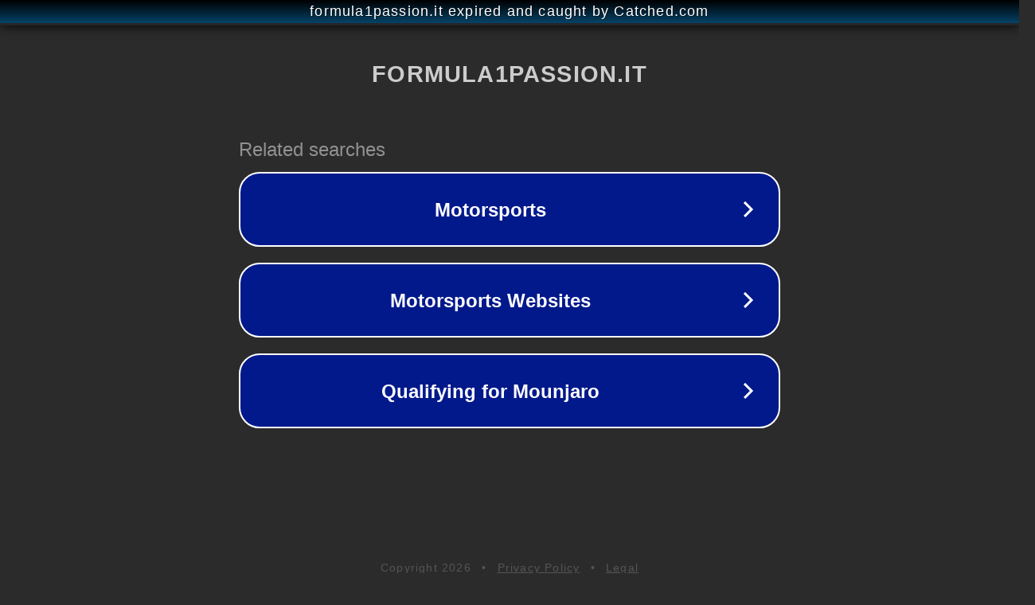

--- FILE ---
content_type: text/html; charset=utf-8
request_url: https://www.formula1passion.it/mejor-radiador-bajo-consumo-electrico-para-ti-en-presupuesto-los-mas-valorados/
body_size: 1174
content:
<!doctype html>
<html data-adblockkey="MFwwDQYJKoZIhvcNAQEBBQADSwAwSAJBANDrp2lz7AOmADaN8tA50LsWcjLFyQFcb/P2Txc58oYOeILb3vBw7J6f4pamkAQVSQuqYsKx3YzdUHCvbVZvFUsCAwEAAQ==_yla53fZPbJ9UKevQfFdEgVfLec/QX0De26maKA86X3imGC4SQLYvzl1kI3GXXAzpGKo34UP/4aTwzbhsby3VoA==" lang="en" style="background: #2B2B2B;">
<head>
    <meta charset="utf-8">
    <meta name="viewport" content="width=device-width, initial-scale=1">
    <link rel="icon" href="[data-uri]">
    <link rel="preconnect" href="https://www.google.com" crossorigin>
</head>
<body>
<div id="target" style="opacity: 0"></div>
<script>window.park = "[base64]";</script>
<script src="/beOmQxBur.js"></script>
</body>
</html>
